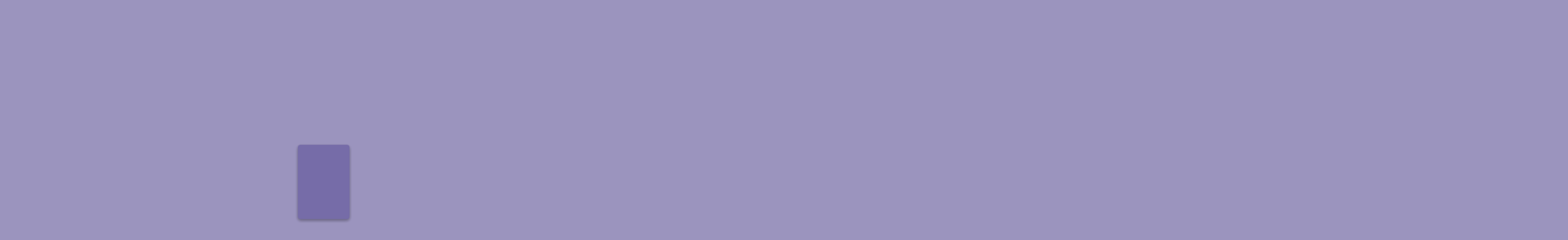

--- FILE ---
content_type: text/html
request_url: https://uunigate.com/portal/cached_contracts/PN000001G_38_NFT.html
body_size: 645
content:
<!DOCTYPE html>
	<html>
		<head>
			<meta charset="UTF-8">
			<title>Viewing NFT: PN000001G_38</title>
			<meta name="description" content="Gold-Pupa - PN000001G_38">
			<meta property="image"  content="https://uunigate.com/portal/cached_renderings/PN000001G_38.png">
			<meta property="og:image"  content="https://uunigate.com/portal/cached_renderings/PN000001G_38.png">
			<meta property="og:title" content="Viewing NFT: PN000001G_38">
			<meta property="og:description" content="Gold-Pupa - PN000001G_38">
			<meta property="og:url" content="https://uunigate.com/portal/cached_contracts/PN000001G_38_NFT.html">
			<meta name="twitter:card" content="summary_large_image">
			<link rel='stylesheet prefetch' href='../nftcard/fonts.css'>
			<link rel='stylesheet prefetch' href='../nftcard/fonts/font-awesome.min.css'>
			<link rel="stylesheet" href="../nftcard/css/style.css">
		</head>

		<body>
			<aside class="profile-card">
				<header>
					<!-- NFT Render preview -->
					<a target="_blank" href="../cached_renderings/PN000001G_38.png">
						<img src="../cached_renderings/PN000001G_38.png" class="hoverZoomLink">
					</a>
					<!-- NFT Name/Alias -->
					<h1> Name: Gold-Pupa </h1>
					<!-- NFT ID -->
					<h2> ID: PN000001G_38 <br />
						 Network: PPCN </h2>
				</header>

				<!-- NFT Metadata -->
				<div class="profile-bio">
					<p>
						Comments: Limited-Edition-#038<br />
						Owner address: N/A<br />
						NFT Artist: CryptoCountess_|_511693701463015457<br />
						Cached Render: <a href="../cached_renderings/PN000001G_38.png">View</a> <br />
					</p>
				</div>
			</aside>

		</body>
	</html>


--- FILE ---
content_type: text/css
request_url: https://uunigate.com/portal/nftcard/css/style.css
body_size: 1655
content:
html {
  height: 100%;
}

body {
  overflow: hidden;
  background: #9B94BE;
  background-size: cover;
  position: fixed;
  padding: 0px;
  margin: 0px;
  width: 100%;
  height: 100%;
  font: normal 14px/1.618em "Roboto", sans-serif;
  -webkit-font-smoothing: antialiased;
}

body:before {
  content: "";
  height: 0px;
  padding: 0px;
  border: 130em solid #9B94BE;
  position: absolute;
  left: 50%;
  top: 100%;
  z-index: 2;
  display: block;
  -webkit-border-radius: 50%;
  border-radius: 50%;
  -webkit-transform: translate(-50%, -50%);
  transform: translate(-50%, -50%);
  -webkit-animation: puff 0.5s 1.8s cubic-bezier(0.55, 0.055, 0.675, 0.19) forwards, borderRadius 0.2s 2.3s linear forwards;
  animation: puff 0.5s 1.8s cubic-bezier(0.55, 0.055, 0.675, 0.19) forwards, borderRadius 0.2s 2.3s linear forwards;
}

h1,
h2 {
  font-weight: 500;
  margin: 0px 0px 5px 0px;
}

h1 {
  font-size: 24px;
}

h2 {
  font-size: 16px;
}

p {
  margin: 0px;
}

a {
  color: #d6d6d6;
}

.profile-card {
  background: #766ca8;
  width: 56px;
  height: 56px;
  position: absolute;
  left: 50%;
  top: 50%;
  z-index: 2;
  overflow: hidden;
  opacity: 0;
  margin-top: 70px;
  -webkit-transform: translate(-50%, -50%);
  transform: translate(-50%, -50%);
  -webkit-border-radius: 50%;
  border-radius: 50%;
  -webkit-box-shadow: 0px 3px 6px rgba(0, 0, 0, 0.16), 0px 3px 6px rgba(0, 0, 0, 0.23);
  box-shadow: 0px 3px 6px rgba(0, 0, 0, 0.16), 0px 3px 6px rgba(0, 0, 0, 0.23);
  -webkit-animation: init 0.5s 0.2s cubic-bezier(0.55, 0.055, 0.675, 0.19) forwards, moveDown 1s 0.8s cubic-bezier(0.6, -0.28, 0.735, 0.045) forwards, moveUp 1s 1.8s cubic-bezier(0.175, 0.885, 0.32, 1.275) forwards, materia 0.5s 2.7s cubic-bezier(0.86, 0, 0.07, 1) forwards;
  animation: init 0.5s 0.2s cubic-bezier(0.55, 0.055, 0.675, 0.19) forwards, moveDown 1s 0.8s cubic-bezier(0.6, -0.28, 0.735, 0.045) forwards, moveUp 1s 1.8s cubic-bezier(0.175, 0.885, 0.32, 1.275) forwards, materia 0.5s 2.7s cubic-bezier(0.86, 0, 0.07, 1) forwards;
}

.profile-card header {
  width: 179px;
  height: 280px;
  padding: 40px 20px 30px 20px;
  display: inline-block;
  float: left;
  border-right: 2px dashed #EEEEEE;
  background: #766ca8;
  color: #d6d6d6;
  margin-top: 50px;
  opacity: 0;
  text-align: center;
  -webkit-animation: moveIn 1s 3.1s ease forwards;
  animation: moveIn 1s 3.1s ease forwards;
}

.profile-card header h1 {
  color: #d6d6d6;
}

.profile-card header a {
  display: inline-block;
  text-align: center;
  position: relative;
  margin: 25px 30px;
}

.profile-card header a:after {
  position: absolute;
  content: "";
  bottom: -5px;
  right: 3px;
  width: 20px;
  height: 20px;
  border: 4px solid #2a2e39;
  -webkit-transform: scale(0);
  transform: scale(0);
  background: rgb(67,221,87);
  background: -moz-linear-gradient(148deg, rgba(67,221,87,1) 0%, rgba(102,227,118,1) 50%);
  background: -webkit-linear-gradient(148deg, rgba(67,221,87,1) 0%, rgba(102,227,118,1) 50%);
  background: linear-gradient(148deg, rgba(67,221,87,1) 0%, rgba(102,227,118,1) 50%);
  -webkit-border-radius: 50%;
  border-radius: 50%;
  -webkit-box-shadow: 0px 1px 3px rgba(0, 0, 0, 0.1);
  box-shadow: 0px 1px 3px rgba(0, 0, 0, 0.1);
  -webkit-animation: scaleIn 0.3s 3.5s ease forwards;
  animation: scaleIn 0.3s 3.5s ease forwards;
}

.profile-card header a > img {
  width: 210px;
  max-width: 100%;
  -webkit-border-radius: 2%;
  border-radius: 2%;
  -webkit-transition: -webkit-box-shadow 0.3s ease;
  transition: box-shadow 0.3s ease;
  -webkit-box-shadow: 0px 0px 0px 3px rgba(42, 46, 57, 0.7);
  box-shadow: 0px 0px 0px 3px rgba(42, 46, 57, 0.7);
}

.profile-card header a:hover > img {
  -webkit-box-shadow: 0px 0px 0px 5px rgba(42, 46, 57, 1);
  box-shadow: 0px 0px 0px 5px rgba(42, 46, 57, 1);
}

.profile-card .profile-bio {
  width: 175px;
  height: 180px;
  display: inline-block;
  float: right;
  padding: 50px 20px 30px 20px;
  background: #766ca8;
  color: #d6d6d6;
  margin-top: 50px;
  text-align: center;
  opacity: 0;
  -webkit-animation: moveIn 1s 3.1s ease forwards;
  animation: moveIn 1s 3.1s ease forwards;
}

.profile-social-links {
  width: 218px;
  display: inline-block;
  float: right;
  margin: 0px;
  padding: 15px 20px;
  background: #766ca8;
  margin-top: 50px;
  text-align: center;
  opacity: 0;
  -webkit-box-sizing: border-box;
  box-sizing: border-box;
  -webkit-animation: moveIn 1s 3.1s ease forwards;
  animation: moveIn 1s 3.1s ease forwards;
}

.profile-social-links li {
  list-style: none;
  margin: -5px 0px 0px 0px;
  padding: 0px;
  float: left;
  width: 25%;
  text-align: center;
}

.profile-social-links li a {
  display: inline-block;
  color: red;
  width: 24px;
  height: 24px;
  padding: 6px;
  position: relative;
  overflow: hidden!important;
  -webkit-border-radius: 50%;
  border-radius: 50%;
}

.profile-social-links li a i {
  position: relative;
  z-index: 1;
}

.profile-social-links li a img,
.profile-social-links li a svg {
  width: 24px;
}

@-webkit-keyframes init {
  0% {
    width: 0px;
    height: 0px;
  }
  100% {
    width: 75px;
    height: 75px;
    margin-top: 0px;
    opacity: 1;
  }
}

@keyframes init {
  0% {
    width: 0px;
    height: 0px;
  }
  100% {
    width: 75px;
    height: 75px;
    margin-top: 0px;
    opacity: 1;
  }
}

@-webkit-keyframes puff {
  0% {
    top: 100%;
    height: 0px;
    padding: 0px;
  }
  100% {
    top: 50%;
    height: 100%;
    padding: 0px 100%;
  }
}

@keyframes puff {
  0% {
    top: 100%;
    height: 0px;
    padding: 0px;
  }
  100% {
    top: 50%;
    height: 100%;
    padding: 0px 100%;
  }
}

@-webkit-keyframes borderRadius {
  0% {
    -webkit-border-radius: 50%;
  }
  100% {
    -webkit-border-radius: 0px;
  }
}

@keyframes borderRadius {
  0% {
    -webkit-border-radius: 50%;
  }
  100% {
    border-radius: 0px;
  }
}

@-webkit-keyframes moveDown {
  0% {
    top: 50%;
  }
  50% {
    top: 40%;
  }
  100% {
    top: 100%;
  }
}

@keyframes moveDown {
  0% {
    top: 50%;
  }
  50% {
    top: 40%;
  }
  100% {
    top: 100%;
  }
}

@-webkit-keyframes moveUp {
  0% {
    background: #766ca8;
    top: 100%;
  }
  50% {
    top: 40%;
  }
  100% {
    top: 50%;
    background: #766ca8;
  }
}

@keyframes moveUp {
  0% {
    background: #766ca8;
    top: 100%;
  }
  50% {
    top: 40%;
  }
  100% {
    top: 50%;
    background: #766ca8;
  }
}

@-webkit-keyframes materia {
  0% {
    background: #766ca8;
  }
  50% {
    -webkit-border-radius: 4px;
  }
  100% {
    width: 25%;
    height: 80%;
    background: #766ca8;
    -webkit-border-radius: 4px;
  }
}

@keyframes materia {
  0% {
    background: #766ca8;
  }
  50% {
    border-radius: 4px;
  }
  100% {
    width: 25%;
    height: 80%;
    background: #766ca8;
    border-radius: 4px;
  }
}

@-webkit-keyframes moveIn {
  0% {
    margin-top: 50px;
    opacity: 0;
  }
  100% {
    opacity: 1;
    margin-top: -20px;
  }
}

@keyframes moveIn {
  0% {
    margin-top: 50px;
    opacity: 0;
  }
  100% {
    opacity: 1;
    margin-top: -30px;
  }
}

@-webkit-keyframes scaleIn {
  0% {
    -webkit-transform: scale(0);
  }
  100% {
    -webkit-transform: scale(1);
  }
}

@keyframes scaleIn {
  0% {
    transform: scale(0);
  }
  100% {
    transform: scale(1);
  }
}

@-webkit-keyframes ripple {
  0% {
    transform: scale3d(0, 0, 0);
  }
  50%,
  100% {
    -webkit-transform: scale3d(1, 1, 1);
  }
  100% {
    opacity: 0;
  }
}

@keyframes ripple {
  0% {
    transform: scale3d(0, 0, 0);
  }
  50%,
  100% {
    transform: scale3d(1, 1, 1);
  }
  100% {
    opacity: 0;
  }
}

@media screen and (min-aspect-ratio: 4/3) {
  body {
    background-size: cover;
  }
  body:before {
    width: 0px;
  }
  @ -webkit-keyframes puff {
    0% {
      top: 100%;
      width: 0px;
      padding-bottom: 0px;
    }
    100% {
      top: 50%;
      width: 100%;
      padding-bottom: 100%;
    }
  }
  @keyframes puff {
    0% {
      top: 100%;
      width: 0px;
      padding-bottom: 0px;
    }
    100% {
      top: 50%;
      width: 100%;
      padding-bottom: 100%;
    }
  }
}

@media screen and (min-height: 480px) {
  .profile-card header {
    width: auto;
    height: auto;
    padding: 30px 20px;
    display: block;
    float: none;
    border-right: none;
  }
  .profile-card .profile-bio {
    width: auto;
    height: auto;
    padding: 15px 20px 30px 20px;
    display: block;
    float: none;
  }
  .profile-social-links {
    width: 100%;
    display: block;
    float: none;
  }
  @ -webkit-keyframes materia {
    0% {
      background: #766ca8;
    }
    50% {
      -webkit-border-radius: 4px;
    }
    100% {
      width: 25%;
      height: 80%;
      background: #766ca8;
      -webkit-border-radius: 4px;
    }
  }
  @keyframes materia {
    0% {
      background: #766ca8;
    }
    50% {
      border-radius: 4px;
    }
    100% {
      width: 25%;
      height: 80%;
      background: #766ca8;
      border-radius: 4px;
    }
  }
}